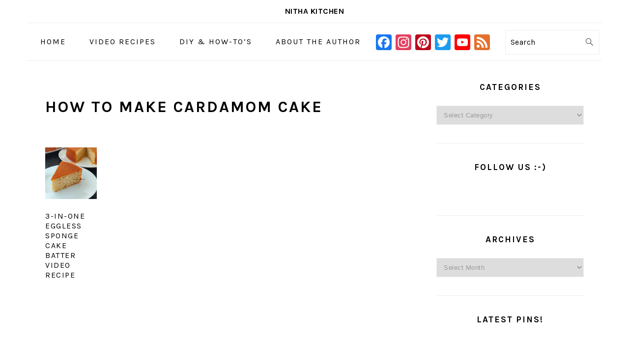

--- FILE ---
content_type: text/html; charset=UTF-8
request_url: https://www.nithaskitchen.com/tag/how-to-make-cardamom-cake
body_size: 18109
content:
<!DOCTYPE html>
<html lang="en-US">
<head >
<meta charset="UTF-8" />
<meta name="viewport" content="width=device-width, initial-scale=1" />
<meta name='robots' content='index, follow, max-image-preview:large, max-snippet:-1, max-video-preview:-1' />

			<style type="text/css">
				.slide-excerpt { width: 100%; }
				.slide-excerpt { top: 0; }
				.slide-excerpt { right: 0; }
				.flexslider { max-width: 1200px; max-height: 800px; }
				.slide-image { max-height: 800px; }
			</style>
	<!-- This site is optimized with the Yoast SEO plugin v26.7 - https://yoast.com/wordpress/plugins/seo/ -->
	<title>how to make cardamom cake</title>
	<link rel="canonical" href="https://www.nithaskitchen.com/tag/how-to-make-cardamom-cake" />
	<meta property="og:locale" content="en_US" />
	<meta property="og:type" content="article" />
	<meta property="og:url" content="https://www.nithaskitchen.com/tag/how-to-make-cardamom-cake" />
	<meta property="og:site_name" content="Nitha Kitchen" />
	<meta name="twitter:card" content="summary_large_image" />
	<meta name="twitter:site" content="@Nithakitchen" />
	<script type="application/ld+json" class="yoast-schema-graph">{"@context":"https://schema.org","@graph":[{"@type":"CollectionPage","@id":"https://www.nithaskitchen.com/tag/how-to-make-cardamom-cake","url":"https://www.nithaskitchen.com/tag/how-to-make-cardamom-cake","name":"","isPartOf":{"@id":"https://www.nithaskitchen.com/#website"},"primaryImageOfPage":{"@id":"https://www.nithaskitchen.com/tag/how-to-make-cardamom-cake#primaryimage"},"image":{"@id":"https://www.nithaskitchen.com/tag/how-to-make-cardamom-cake#primaryimage"},"thumbnailUrl":"https://www.nithaskitchen.com/wp-content/uploads/2020/03/EGGLESS3_LABEL.jpg","breadcrumb":{"@id":"https://www.nithaskitchen.com/tag/how-to-make-cardamom-cake#breadcrumb"},"inLanguage":"en-US"},{"@type":"ImageObject","inLanguage":"en-US","@id":"https://www.nithaskitchen.com/tag/how-to-make-cardamom-cake#primaryimage","url":"https://www.nithaskitchen.com/wp-content/uploads/2020/03/EGGLESS3_LABEL.jpg","contentUrl":"https://www.nithaskitchen.com/wp-content/uploads/2020/03/EGGLESS3_LABEL.jpg","width":720,"height":960,"caption":"3-in-one eggless sponge cake batter video recipe"},{"@type":"BreadcrumbList","@id":"https://www.nithaskitchen.com/tag/how-to-make-cardamom-cake#breadcrumb","itemListElement":[{"@type":"ListItem","position":1,"name":"Home","item":"https://www.nithaskitchen.com/"},{"@type":"ListItem","position":2,"name":"how to make cardamom cake"}]},{"@type":"WebSite","@id":"https://www.nithaskitchen.com/#website","url":"https://www.nithaskitchen.com/","name":"Nitha Kitchen","description":"","potentialAction":[{"@type":"SearchAction","target":{"@type":"EntryPoint","urlTemplate":"https://www.nithaskitchen.com/?s={search_term_string}"},"query-input":{"@type":"PropertyValueSpecification","valueRequired":true,"valueName":"search_term_string"}}],"inLanguage":"en-US"}]}</script>
	<!-- / Yoast SEO plugin. -->


<link rel='dns-prefetch' href='//static.addtoany.com' />
<link rel='dns-prefetch' href='//www.googletagmanager.com' />
<link rel='dns-prefetch' href='//fonts.googleapis.com' />
<link rel='dns-prefetch' href='//pagead2.googlesyndication.com' />
<link rel="alternate" type="application/rss+xml" title="Nitha Kitchen &raquo; Feed" href="https://www.nithaskitchen.com/feed" />
<link rel="alternate" type="application/rss+xml" title="Nitha Kitchen &raquo; Comments Feed" href="https://www.nithaskitchen.com/comments/feed" />
<script type="text/javascript" id="wpp-js" src="https://www.nithaskitchen.com/wp-content/plugins/wordpress-popular-posts/assets/js/wpp.min.js?ver=7.3.6" data-sampling="0" data-sampling-rate="100" data-api-url="https://www.nithaskitchen.com/wp-json/wordpress-popular-posts" data-post-id="0" data-token="aa7b6820c7" data-lang="0" data-debug="0"></script>
<link rel="alternate" type="application/rss+xml" title="Nitha Kitchen &raquo; how to make cardamom cake Tag Feed" href="https://www.nithaskitchen.com/tag/how-to-make-cardamom-cake/feed" />
<script>(()=>{"use strict";const e=[400,500,600,700,800,900],t=e=>`wprm-min-${e}`,n=e=>`wprm-max-${e}`,s=new Set,o="ResizeObserver"in window,r=o?new ResizeObserver((e=>{for(const t of e)c(t.target)})):null,i=.5/(window.devicePixelRatio||1);function c(s){const o=s.getBoundingClientRect().width||0;for(let r=0;r<e.length;r++){const c=e[r],a=o<=c+i;o>c+i?s.classList.add(t(c)):s.classList.remove(t(c)),a?s.classList.add(n(c)):s.classList.remove(n(c))}}function a(e){s.has(e)||(s.add(e),r&&r.observe(e),c(e))}!function(e=document){e.querySelectorAll(".wprm-recipe").forEach(a)}();if(new MutationObserver((e=>{for(const t of e)for(const e of t.addedNodes)e instanceof Element&&(e.matches?.(".wprm-recipe")&&a(e),e.querySelectorAll?.(".wprm-recipe").forEach(a))})).observe(document.documentElement,{childList:!0,subtree:!0}),!o){let e=0;addEventListener("resize",(()=>{e&&cancelAnimationFrame(e),e=requestAnimationFrame((()=>s.forEach(c)))}),{passive:!0})}})();</script><style id='wp-img-auto-sizes-contain-inline-css' type='text/css'>
img:is([sizes=auto i],[sizes^="auto," i]){contain-intrinsic-size:3000px 1500px}
/*# sourceURL=wp-img-auto-sizes-contain-inline-css */
</style>

<link rel='stylesheet' id='foodie-pro-theme-css' href='https://www.nithaskitchen.com/wp-content/themes/foodiepro-v440/style.css?ver=4.4.0' type='text/css' media='all' />
<style id='foodie-pro-theme-inline-css' type='text/css'>
body, .site-description, .sidebar .featured-content .entry-title{font-family:"Muli","Helvetica Neue",sans-serif;}.genesis-nav-menu{font-family:"Karla","Helvetica Neue",sans-serif;}h1, h2, h3, h4, h5, h6, .site-title, .entry-title, .widgettitle{font-family:"Karla","Helvetica Neue",sans-serif;font-weight:900;}.entry-title{font-family:"Karla","Helvetica Neue",sans-serif;font-weight:100;font-size:14px;}.button, .button-secondary, button, input[type="button"], input[type="reset"], input[type="submit"], a.more-link, .more-from-category a{font-family:"Karla","Helvetica Neue",sans-serif;font-weight:300;}
/*# sourceURL=foodie-pro-theme-inline-css */
</style>
<style id='wp-emoji-styles-inline-css' type='text/css'>

	img.wp-smiley, img.emoji {
		display: inline !important;
		border: none !important;
		box-shadow: none !important;
		height: 1em !important;
		width: 1em !important;
		margin: 0 0.07em !important;
		vertical-align: -0.1em !important;
		background: none !important;
		padding: 0 !important;
	}
/*# sourceURL=wp-emoji-styles-inline-css */
</style>
<link rel='stylesheet' id='wp-block-library-css' href='https://www.nithaskitchen.com/wp-includes/css/dist/block-library/style.min.css?ver=6.9' type='text/css' media='all' />
<style id='global-styles-inline-css' type='text/css'>
:root{--wp--preset--aspect-ratio--square: 1;--wp--preset--aspect-ratio--4-3: 4/3;--wp--preset--aspect-ratio--3-4: 3/4;--wp--preset--aspect-ratio--3-2: 3/2;--wp--preset--aspect-ratio--2-3: 2/3;--wp--preset--aspect-ratio--16-9: 16/9;--wp--preset--aspect-ratio--9-16: 9/16;--wp--preset--color--black: #000000;--wp--preset--color--cyan-bluish-gray: #abb8c3;--wp--preset--color--white: #ffffff;--wp--preset--color--pale-pink: #f78da7;--wp--preset--color--vivid-red: #cf2e2e;--wp--preset--color--luminous-vivid-orange: #ff6900;--wp--preset--color--luminous-vivid-amber: #fcb900;--wp--preset--color--light-green-cyan: #7bdcb5;--wp--preset--color--vivid-green-cyan: #00d084;--wp--preset--color--pale-cyan-blue: #8ed1fc;--wp--preset--color--vivid-cyan-blue: #0693e3;--wp--preset--color--vivid-purple: #9b51e0;--wp--preset--gradient--vivid-cyan-blue-to-vivid-purple: linear-gradient(135deg,rgb(6,147,227) 0%,rgb(155,81,224) 100%);--wp--preset--gradient--light-green-cyan-to-vivid-green-cyan: linear-gradient(135deg,rgb(122,220,180) 0%,rgb(0,208,130) 100%);--wp--preset--gradient--luminous-vivid-amber-to-luminous-vivid-orange: linear-gradient(135deg,rgb(252,185,0) 0%,rgb(255,105,0) 100%);--wp--preset--gradient--luminous-vivid-orange-to-vivid-red: linear-gradient(135deg,rgb(255,105,0) 0%,rgb(207,46,46) 100%);--wp--preset--gradient--very-light-gray-to-cyan-bluish-gray: linear-gradient(135deg,rgb(238,238,238) 0%,rgb(169,184,195) 100%);--wp--preset--gradient--cool-to-warm-spectrum: linear-gradient(135deg,rgb(74,234,220) 0%,rgb(151,120,209) 20%,rgb(207,42,186) 40%,rgb(238,44,130) 60%,rgb(251,105,98) 80%,rgb(254,248,76) 100%);--wp--preset--gradient--blush-light-purple: linear-gradient(135deg,rgb(255,206,236) 0%,rgb(152,150,240) 100%);--wp--preset--gradient--blush-bordeaux: linear-gradient(135deg,rgb(254,205,165) 0%,rgb(254,45,45) 50%,rgb(107,0,62) 100%);--wp--preset--gradient--luminous-dusk: linear-gradient(135deg,rgb(255,203,112) 0%,rgb(199,81,192) 50%,rgb(65,88,208) 100%);--wp--preset--gradient--pale-ocean: linear-gradient(135deg,rgb(255,245,203) 0%,rgb(182,227,212) 50%,rgb(51,167,181) 100%);--wp--preset--gradient--electric-grass: linear-gradient(135deg,rgb(202,248,128) 0%,rgb(113,206,126) 100%);--wp--preset--gradient--midnight: linear-gradient(135deg,rgb(2,3,129) 0%,rgb(40,116,252) 100%);--wp--preset--font-size--small: 13px;--wp--preset--font-size--medium: 20px;--wp--preset--font-size--large: 36px;--wp--preset--font-size--x-large: 42px;--wp--preset--spacing--20: 0.44rem;--wp--preset--spacing--30: 0.67rem;--wp--preset--spacing--40: 1rem;--wp--preset--spacing--50: 1.5rem;--wp--preset--spacing--60: 2.25rem;--wp--preset--spacing--70: 3.38rem;--wp--preset--spacing--80: 5.06rem;--wp--preset--shadow--natural: 6px 6px 9px rgba(0, 0, 0, 0.2);--wp--preset--shadow--deep: 12px 12px 50px rgba(0, 0, 0, 0.4);--wp--preset--shadow--sharp: 6px 6px 0px rgba(0, 0, 0, 0.2);--wp--preset--shadow--outlined: 6px 6px 0px -3px rgb(255, 255, 255), 6px 6px rgb(0, 0, 0);--wp--preset--shadow--crisp: 6px 6px 0px rgb(0, 0, 0);}:where(.is-layout-flex){gap: 0.5em;}:where(.is-layout-grid){gap: 0.5em;}body .is-layout-flex{display: flex;}.is-layout-flex{flex-wrap: wrap;align-items: center;}.is-layout-flex > :is(*, div){margin: 0;}body .is-layout-grid{display: grid;}.is-layout-grid > :is(*, div){margin: 0;}:where(.wp-block-columns.is-layout-flex){gap: 2em;}:where(.wp-block-columns.is-layout-grid){gap: 2em;}:where(.wp-block-post-template.is-layout-flex){gap: 1.25em;}:where(.wp-block-post-template.is-layout-grid){gap: 1.25em;}.has-black-color{color: var(--wp--preset--color--black) !important;}.has-cyan-bluish-gray-color{color: var(--wp--preset--color--cyan-bluish-gray) !important;}.has-white-color{color: var(--wp--preset--color--white) !important;}.has-pale-pink-color{color: var(--wp--preset--color--pale-pink) !important;}.has-vivid-red-color{color: var(--wp--preset--color--vivid-red) !important;}.has-luminous-vivid-orange-color{color: var(--wp--preset--color--luminous-vivid-orange) !important;}.has-luminous-vivid-amber-color{color: var(--wp--preset--color--luminous-vivid-amber) !important;}.has-light-green-cyan-color{color: var(--wp--preset--color--light-green-cyan) !important;}.has-vivid-green-cyan-color{color: var(--wp--preset--color--vivid-green-cyan) !important;}.has-pale-cyan-blue-color{color: var(--wp--preset--color--pale-cyan-blue) !important;}.has-vivid-cyan-blue-color{color: var(--wp--preset--color--vivid-cyan-blue) !important;}.has-vivid-purple-color{color: var(--wp--preset--color--vivid-purple) !important;}.has-black-background-color{background-color: var(--wp--preset--color--black) !important;}.has-cyan-bluish-gray-background-color{background-color: var(--wp--preset--color--cyan-bluish-gray) !important;}.has-white-background-color{background-color: var(--wp--preset--color--white) !important;}.has-pale-pink-background-color{background-color: var(--wp--preset--color--pale-pink) !important;}.has-vivid-red-background-color{background-color: var(--wp--preset--color--vivid-red) !important;}.has-luminous-vivid-orange-background-color{background-color: var(--wp--preset--color--luminous-vivid-orange) !important;}.has-luminous-vivid-amber-background-color{background-color: var(--wp--preset--color--luminous-vivid-amber) !important;}.has-light-green-cyan-background-color{background-color: var(--wp--preset--color--light-green-cyan) !important;}.has-vivid-green-cyan-background-color{background-color: var(--wp--preset--color--vivid-green-cyan) !important;}.has-pale-cyan-blue-background-color{background-color: var(--wp--preset--color--pale-cyan-blue) !important;}.has-vivid-cyan-blue-background-color{background-color: var(--wp--preset--color--vivid-cyan-blue) !important;}.has-vivid-purple-background-color{background-color: var(--wp--preset--color--vivid-purple) !important;}.has-black-border-color{border-color: var(--wp--preset--color--black) !important;}.has-cyan-bluish-gray-border-color{border-color: var(--wp--preset--color--cyan-bluish-gray) !important;}.has-white-border-color{border-color: var(--wp--preset--color--white) !important;}.has-pale-pink-border-color{border-color: var(--wp--preset--color--pale-pink) !important;}.has-vivid-red-border-color{border-color: var(--wp--preset--color--vivid-red) !important;}.has-luminous-vivid-orange-border-color{border-color: var(--wp--preset--color--luminous-vivid-orange) !important;}.has-luminous-vivid-amber-border-color{border-color: var(--wp--preset--color--luminous-vivid-amber) !important;}.has-light-green-cyan-border-color{border-color: var(--wp--preset--color--light-green-cyan) !important;}.has-vivid-green-cyan-border-color{border-color: var(--wp--preset--color--vivid-green-cyan) !important;}.has-pale-cyan-blue-border-color{border-color: var(--wp--preset--color--pale-cyan-blue) !important;}.has-vivid-cyan-blue-border-color{border-color: var(--wp--preset--color--vivid-cyan-blue) !important;}.has-vivid-purple-border-color{border-color: var(--wp--preset--color--vivid-purple) !important;}.has-vivid-cyan-blue-to-vivid-purple-gradient-background{background: var(--wp--preset--gradient--vivid-cyan-blue-to-vivid-purple) !important;}.has-light-green-cyan-to-vivid-green-cyan-gradient-background{background: var(--wp--preset--gradient--light-green-cyan-to-vivid-green-cyan) !important;}.has-luminous-vivid-amber-to-luminous-vivid-orange-gradient-background{background: var(--wp--preset--gradient--luminous-vivid-amber-to-luminous-vivid-orange) !important;}.has-luminous-vivid-orange-to-vivid-red-gradient-background{background: var(--wp--preset--gradient--luminous-vivid-orange-to-vivid-red) !important;}.has-very-light-gray-to-cyan-bluish-gray-gradient-background{background: var(--wp--preset--gradient--very-light-gray-to-cyan-bluish-gray) !important;}.has-cool-to-warm-spectrum-gradient-background{background: var(--wp--preset--gradient--cool-to-warm-spectrum) !important;}.has-blush-light-purple-gradient-background{background: var(--wp--preset--gradient--blush-light-purple) !important;}.has-blush-bordeaux-gradient-background{background: var(--wp--preset--gradient--blush-bordeaux) !important;}.has-luminous-dusk-gradient-background{background: var(--wp--preset--gradient--luminous-dusk) !important;}.has-pale-ocean-gradient-background{background: var(--wp--preset--gradient--pale-ocean) !important;}.has-electric-grass-gradient-background{background: var(--wp--preset--gradient--electric-grass) !important;}.has-midnight-gradient-background{background: var(--wp--preset--gradient--midnight) !important;}.has-small-font-size{font-size: var(--wp--preset--font-size--small) !important;}.has-medium-font-size{font-size: var(--wp--preset--font-size--medium) !important;}.has-large-font-size{font-size: var(--wp--preset--font-size--large) !important;}.has-x-large-font-size{font-size: var(--wp--preset--font-size--x-large) !important;}
/*# sourceURL=global-styles-inline-css */
</style>

<style id='classic-theme-styles-inline-css' type='text/css'>
/*! This file is auto-generated */
.wp-block-button__link{color:#fff;background-color:#32373c;border-radius:9999px;box-shadow:none;text-decoration:none;padding:calc(.667em + 2px) calc(1.333em + 2px);font-size:1.125em}.wp-block-file__button{background:#32373c;color:#fff;text-decoration:none}
/*# sourceURL=/wp-includes/css/classic-themes.min.css */
</style>
<link rel='stylesheet' id='wprm-public-css' href='https://www.nithaskitchen.com/wp-content/plugins/wp-recipe-maker/dist/public-legacy.css?ver=10.2.4' type='text/css' media='all' />
<link rel='stylesheet' id='wprm-template-css' href='https://www.nithaskitchen.com/wp-content/plugins/wp-recipe-maker/templates/recipe/legacy/tastefully-simple/tastefully-simple.min.css?ver=10.2.4' type='text/css' media='all' />
<link rel='stylesheet' id='ez-toc-foodie-pro-css' href='https://www.nithaskitchen.com/wp-content/plugins/easy-table-of-contents/assets/css/foodie-pro.min.css?ver=2.0.80' type='text/css' media='all' />
<link rel='stylesheet' id='wordpress-popular-posts-css-css' href='https://www.nithaskitchen.com/wp-content/plugins/wordpress-popular-posts/assets/css/wpp.css?ver=7.3.6' type='text/css' media='all' />
<link rel='stylesheet' id='google-fonts-css' href='//fonts.googleapis.com/css?family=Muli%3Aregular%2Citalic%2C300%2C300italic%7CKarla%3Aregular%2Citalic%2C700%2C700italic%26subset%3Dlatin%2C&#038;ver=4.4.0' type='text/css' media='all' />
<link rel='stylesheet' id='addtoany-css' href='https://www.nithaskitchen.com/wp-content/plugins/add-to-any/addtoany.min.css?ver=1.16' type='text/css' media='all' />
<style id='addtoany-inline-css' type='text/css'>
@media screen and (max-width:450px){
.a2a_floating_style.a2a_vertical_style{display:none;}
}
/*# sourceURL=addtoany-inline-css */
</style>
<link rel='stylesheet' id='slider_styles-css' href='https://www.nithaskitchen.com/wp-content/plugins/genesis-responsive-slider/assets/style.css?ver=1.0.1' type='text/css' media='all' />
<script type="text/javascript" id="addtoany-core-js-before">
/* <![CDATA[ */
window.a2a_config=window.a2a_config||{};a2a_config.callbacks=[];a2a_config.overlays=[];a2a_config.templates={};
a2a_config.callbacks.push({ready: function(){var d=document;function a(){var c,e=d.createElement("div");e.innerHTML="<div class=\"a2a_kit a2a_kit_size_26 a2a_floating_style a2a_vertical_style\" data-a2a-scroll-show=\"100,100\" style=\"margin-left:-64px;top:200px;background-color:transparent;\"><a class=\"a2a_button_facebook\"><\/a><a class=\"a2a_button_pinterest\"><\/a><a class=\"a2a_button_twitter\"><\/a><a class=\"a2a_button_facebook_messenger\"><\/a><a class=\"a2a_button_whatsapp\"><\/a><\/div>";c=d.querySelector("main, [role=\"main\"], article, .status-publish");if(c)c.appendChild(e.firstChild);a2a.init("page");}if("loading"!==d.readyState)a();else d.addEventListener("DOMContentLoaded",a,false);}});

//# sourceURL=addtoany-core-js-before
/* ]]> */
</script>
<script type="text/javascript" defer src="https://static.addtoany.com/menu/page.js" id="addtoany-core-js"></script>
<script type="text/javascript" src="https://www.nithaskitchen.com/wp-includes/js/jquery/jquery.min.js?ver=3.7.1" id="jquery-core-js"></script>
<script type="text/javascript" src="https://www.nithaskitchen.com/wp-includes/js/jquery/jquery-migrate.min.js?ver=3.4.1" id="jquery-migrate-js"></script>
<script type="text/javascript" defer src="https://www.nithaskitchen.com/wp-content/plugins/add-to-any/addtoany.min.js?ver=1.1" id="addtoany-jquery-js"></script>
<script type="text/javascript" src="https://www.nithaskitchen.com/wp-content/plugins/related-posts-thumbnails/assets/js/front.min.js?ver=4.3.1" id="rpt_front_style-js"></script>
<script type="text/javascript" src="https://www.nithaskitchen.com/wp-content/plugins/related-posts-thumbnails/assets/js/lazy-load.js?ver=4.3.1" id="rpt-lazy-load-js"></script>

<!-- Google tag (gtag.js) snippet added by Site Kit -->
<!-- Google Analytics snippet added by Site Kit -->
<script type="text/javascript" src="https://www.googletagmanager.com/gtag/js?id=G-H82759RN9X" id="google_gtagjs-js" async></script>
<script type="text/javascript" id="google_gtagjs-js-after">
/* <![CDATA[ */
window.dataLayer = window.dataLayer || [];function gtag(){dataLayer.push(arguments);}
gtag("set","linker",{"domains":["www.nithaskitchen.com"]});
gtag("js", new Date());
gtag("set", "developer_id.dZTNiMT", true);
gtag("config", "G-H82759RN9X");
//# sourceURL=google_gtagjs-js-after
/* ]]> */
</script>
<link rel="https://api.w.org/" href="https://www.nithaskitchen.com/wp-json/" /><link rel="alternate" title="JSON" type="application/json" href="https://www.nithaskitchen.com/wp-json/wp/v2/tags/6928" /><link rel="EditURI" type="application/rsd+xml" title="RSD" href="https://www.nithaskitchen.com/xmlrpc.php?rsd" />
<meta name="generator" content="WordPress 6.9" />
<meta name="generator" content="Site Kit by Google 1.168.0" /><script data-ad-client="ca-pub-1521245515308030" async src="https://pagead2.googlesyndication.com/pagead/js/adsbygoogle.js"></script>

<!-- Global site tag (gtag.js) - Google Analytics -->
<script async src="https://www.googletagmanager.com/gtag/js?id=UA-117494757-1"></script>
<script>
  window.dataLayer = window.dataLayer || [];
  function gtag(){dataLayer.push(arguments);}
  gtag('js', new Date());

  gtag('config', 'UA-117494757-1');
</script>        <style>
            #related_posts_thumbnails li {
                border-right: 1px solid #dddddd;
                background-color: #ffffff            }

            #related_posts_thumbnails li:hover {
                background-color: #eeeeee;
            }

            .relpost_content {
                font-size: 12px;
                color: #333333;
            }

            .relpost-block-single {
                background-color: #ffffff;
                border-right: 1px solid #dddddd;
                border-left: 1px solid #dddddd;
                margin-right: -1px;
            }

            .relpost-block-single:hover {
                background-color: #eeeeee;
            }
        </style>

        <style type="text/css"> html body .wprm-recipe-container { color: #333333; } html body .wprm-recipe-container a.wprm-recipe-print { color: #333333; } html body .wprm-recipe-container a.wprm-recipe-print:hover { color: #333333; } html body .wprm-recipe-container .wprm-recipe { background-color: #ffffff; } html body .wprm-recipe-container .wprm-recipe { border-color: #aaaaaa; } html body .wprm-recipe-container .wprm-recipe-tastefully-simple .wprm-recipe-time-container { border-color: #aaaaaa; } html body .wprm-recipe-container .wprm-recipe .wprm-color-border { border-color: #aaaaaa; } html body .wprm-recipe-container a { color: #3498db; } html body .wprm-recipe-container .wprm-recipe-tastefully-simple .wprm-recipe-name { color: #000000; } html body .wprm-recipe-container .wprm-recipe-tastefully-simple .wprm-recipe-header { color: #000000; } html body .wprm-recipe-container h1 { color: #000000; } html body .wprm-recipe-container h2 { color: #000000; } html body .wprm-recipe-container h3 { color: #000000; } html body .wprm-recipe-container h4 { color: #000000; } html body .wprm-recipe-container h5 { color: #000000; } html body .wprm-recipe-container h6 { color: #000000; } html body .wprm-recipe-container svg path { fill: #343434; } html body .wprm-recipe-container svg rect { fill: #343434; } html body .wprm-recipe-container svg polygon { stroke: #343434; } html body .wprm-recipe-container .wprm-rating-star-full svg polygon { fill: #343434; } html body .wprm-recipe-container .wprm-recipe .wprm-color-accent { background-color: #2c3e50; } html body .wprm-recipe-container .wprm-recipe .wprm-color-accent { color: #ffffff; } html body .wprm-recipe-container .wprm-recipe .wprm-color-accent a.wprm-recipe-print { color: #ffffff; } html body .wprm-recipe-container .wprm-recipe .wprm-color-accent a.wprm-recipe-print:hover { color: #ffffff; } html body .wprm-recipe-container .wprm-recipe-colorful .wprm-recipe-header { background-color: #2c3e50; } html body .wprm-recipe-container .wprm-recipe-colorful .wprm-recipe-header { color: #ffffff; } html body .wprm-recipe-container .wprm-recipe-colorful .wprm-recipe-meta > div { background-color: #3498db; } html body .wprm-recipe-container .wprm-recipe-colorful .wprm-recipe-meta > div { color: #ffffff; } html body .wprm-recipe-container .wprm-recipe-colorful .wprm-recipe-meta > div a.wprm-recipe-print { color: #ffffff; } html body .wprm-recipe-container .wprm-recipe-colorful .wprm-recipe-meta > div a.wprm-recipe-print:hover { color: #ffffff; } .wprm-rating-star svg polygon { stroke: #343434; } .wprm-rating-star.wprm-rating-star-full svg polygon { fill: #343434; } html body .wprm-recipe-container .wprm-recipe-instruction-image { text-align: left; } html body .wprm-recipe-container li.wprm-recipe-ingredient { list-style-type: disc; } html body .wprm-recipe-container li.wprm-recipe-instruction { list-style-type: decimal; } .tippy-box[data-theme~="wprm"] { background-color: #333333; color: #FFFFFF; } .tippy-box[data-theme~="wprm"][data-placement^="top"] > .tippy-arrow::before { border-top-color: #333333; } .tippy-box[data-theme~="wprm"][data-placement^="bottom"] > .tippy-arrow::before { border-bottom-color: #333333; } .tippy-box[data-theme~="wprm"][data-placement^="left"] > .tippy-arrow::before { border-left-color: #333333; } .tippy-box[data-theme~="wprm"][data-placement^="right"] > .tippy-arrow::before { border-right-color: #333333; } .tippy-box[data-theme~="wprm"] a { color: #FFFFFF; } .wprm-comment-rating svg { width: 18px !important; height: 18px !important; } img.wprm-comment-rating { width: 90px !important; height: 18px !important; } body { --comment-rating-star-color: #343434; } body { --wprm-popup-font-size: 16px; } body { --wprm-popup-background: #ffffff; } body { --wprm-popup-title: #000000; } body { --wprm-popup-content: #444444; } body { --wprm-popup-button-background: #444444; } body { --wprm-popup-button-text: #ffffff; } body { --wprm-popup-accent: #747B2D; }</style><style type="text/css">.wprm-glossary-term {color: #5A822B;text-decoration: underline;cursor: help;}</style>            <style id="wpp-loading-animation-styles">@-webkit-keyframes bgslide{from{background-position-x:0}to{background-position-x:-200%}}@keyframes bgslide{from{background-position-x:0}to{background-position-x:-200%}}.wpp-widget-block-placeholder,.wpp-shortcode-placeholder{margin:0 auto;width:60px;height:3px;background:#dd3737;background:linear-gradient(90deg,#dd3737 0%,#571313 10%,#dd3737 100%);background-size:200% auto;border-radius:3px;-webkit-animation:bgslide 1s infinite linear;animation:bgslide 1s infinite linear}</style>
            <link rel="icon" href="https://www.nithaskitchen.com/wp-content/themes/foodiepro-v440/images/favicon.ico" />
<link rel="pingback" href="https://www.nithaskitchen.com/xmlrpc.php" />

<!-- Google AdSense meta tags added by Site Kit -->
<meta name="google-adsense-platform-account" content="ca-host-pub-2644536267352236">
<meta name="google-adsense-platform-domain" content="sitekit.withgoogle.com">
<!-- End Google AdSense meta tags added by Site Kit -->

<!-- Google AdSense snippet added by Site Kit -->
<script type="text/javascript" async="async" src="https://pagead2.googlesyndication.com/pagead/js/adsbygoogle.js?client=ca-pub-1521245515308030&amp;host=ca-host-pub-2644536267352236" crossorigin="anonymous"></script>

<!-- End Google AdSense snippet added by Site Kit -->
		<style type="text/css" id="wp-custom-css">
			/*#foodie-search {
   display: none;
}*/

.entry-tags,
.entry-categories{
 display:none;  
}


/*.before-entry {
margin-bottom: 25px;
}

/*.cellContainer {
width: 25%;
float: left;
}*/		</style>
		</head>
<body class="archive tag tag-how-to-make-cardamom-cake tag-6928 wp-theme-genesis wp-child-theme-foodiepro-v440 custom-header header-full-width content-sidebar genesis-breadcrumbs-hidden genesis-footer-widgets-hidden foodie-pro"><div id="fb-root"></div>
<script async defer crossorigin="anonymous" src="https://connect.facebook.net/en_US/sdk.js#xfbml=1&version=v9.0&appId=167446430624295&autoLogAppEvents=1" nonce="05QA2h7m"></script>
<script async defer src="//assets.pinterest.com/js/pinit.js"></script>

<script async src="https://cse.google.com/cse.js?cx=ecf223b377837be99"></script>
<div class="gcse-search"></div><div class="site-container"><ul class="genesis-skip-link"><li><a href="#genesis-nav-primary" class="screen-reader-shortcut"> Skip to primary navigation</a></li><li><a href="#genesis-content" class="screen-reader-shortcut"> Skip to main content</a></li><li><a href="#genesis-sidebar-primary" class="screen-reader-shortcut"> Skip to primary sidebar</a></li></ul><header class="site-header"><div class="wrap"><div class="title-area"><div class="site-title"><a href="https://www.nithaskitchen.com/">Nitha Kitchen</a></div></div></div></header><nav class="nav-primary" aria-label="Main" id="genesis-nav-primary"><div class="wrap"><ul id="menu-diy-how-tos" class="menu genesis-nav-menu menu-primary"><li id="menu-item-5041" class="menu-item menu-item-type-custom menu-item-object-custom menu-item-home menu-item-5041"><a href="https://www.nithaskitchen.com"><span >Home</span></a></li>
<li id="menu-item-6283" class="menu-item menu-item-type-taxonomy menu-item-object-category menu-item-6283"><a href="https://www.nithaskitchen.com/category/video-recipes"><span >Video Recipes</span></a></li>
<li id="menu-item-8722" class="menu-item menu-item-type-post_type menu-item-object-page menu-item-has-children menu-item-8722"><a href="https://www.nithaskitchen.com/?page_id=8721"><span >DIY &#038; How-To’s</span></a>
<ul class="sub-menu">
	<li id="menu-item-8724" class="menu-item menu-item-type-taxonomy menu-item-object-category menu-item-8724"><a href="https://www.nithaskitchen.com/category/homemade"><span >Homemade</span></a></li>
	<li id="menu-item-8727" class="menu-item menu-item-type-taxonomy menu-item-object-category menu-item-8727"><a href="https://www.nithaskitchen.com/category/gardening"><span >Gardening</span></a></li>
	<li id="menu-item-8760" class="menu-item menu-item-type-taxonomy menu-item-object-category menu-item-8760"><a href="https://www.nithaskitchen.com/category/kitchen-basics"><span >Kitchen Basics</span></a></li>
</ul>
</li>
<li id="menu-item-5045" class="menu-item menu-item-type-post_type menu-item-object-page menu-item-5045"><a href="https://www.nithaskitchen.com/?page_id=664"><span >About the Author</span></a></li>
<li id="foodie-social" class="foodie-social menu-item"><aside class="widget-area"><h2 class="genesis-sidebar-title screen-reader-text">Navigation Menu: Social Icons</h2><section id="a2a_follow_widget-2" class="widget widget_a2a_follow_widget"><div class="widget-wrap"><div class="a2a_kit a2a_kit_size_32 a2a_follow addtoany_list" data-a2a-url="http://feeds.feedburner.com/nithaskitchen/efsD" data-a2a-title="Nitha Kitchen"><a class="a2a_button_facebook" href="https://www.facebook.com/nithakitchen" title="Facebook" rel="noopener" target="_blank"></a><a class="a2a_button_instagram" href="https://www.instagram.com/nithakitchen/" title="Instagram" rel="noopener" target="_blank"></a><a class="a2a_button_pinterest" href="https://www.pinterest.com/nithakitchen/" title="Pinterest" rel="noopener" target="_blank"></a><a class="a2a_button_twitter" href="https://twitter.com/NithaKitchen" title="Twitter" rel="noopener" target="_blank"></a><a class="a2a_button_youtube_channel" href="https://www.youtube.com/c/NithaKitchen" title="YouTube Channel" rel="noopener" target="_blank"></a><a class="a2a_button_feed" href="http://feeds.feedburner.com/nithaskitchen/efsD" title="RSS Feed" rel="noopener" target="_blank"></a></div></div></section>
</aside></li><li id="foodie-search" class="foodie-search menu-item"><form class="search-form" method="get" action="https://www.nithaskitchen.com/" role="search"><label class="search-form-label screen-reader-text" for="searchform-1">Search</label><input class="search-form-input" type="search" name="s" id="searchform-1" placeholder="Search"><input class="search-form-submit" type="submit" value="Search"><meta content="https://www.nithaskitchen.com/?s={s}"></form></li></ul></div></nav><div class="site-inner"><div class="content-sidebar-wrap"><main class="content" id="genesis-content"><div class="archive-description taxonomy-archive-description taxonomy-description"><h1 class="archive-title">how to make cardamom cake</h1></div><article class="simple-grid one-sixth odd first post-11801 post type-post status-publish format-standard has-post-thumbnail category-eggless-baking category-thanksgiving-holiday-bakes category-theme-cakes-by-nk category-video-recipes tag-3-in-one-eggless-sponge-cake-batter-video-recipe tag-detailed-video-tutorial-for-making-cake-using-baloon-whisk tag-egg-free-sponge-cake-using-hand-whisk tag-eggless-baking-by-nitha-kitchen tag-elakkai-cake-in-irumbu-chatti tag-how-to-make-cardamom-cake tag-no-greek-yogurt-no-sour-cream-no-vanilla-extract-cake-making-techniques tag-no-oven-no-condensed-milk-no-milk-powder-eggless-sponge-cake-recipe tag-orange-cake-and-coconut-cake-with-same-cake-batter tag-panju-ponra-coconut-thengai-cake-seivathu-eppadi tag-simple-ingredients-and-easy-recipe-for-sponge-cake tag-sulabamana-muttai-illa-orange-cake-seivathu-eppadi tag-6933 tag-6931 tag-6932 entry" aria-label="3-In-One Eggless Sponge Cake Batter Video Recipe"><header class="entry-header"><a class="entry-image-link" href="https://www.nithaskitchen.com/2020/03/eggless-sponge-cake-batter.html" aria-hidden="true" tabindex="-1"><img width="150" height="150" src="https://www.nithaskitchen.com/wp-content/uploads/2020/03/EGGLESS3_LABEL-150x150.jpg" class=" post-image entry-image" alt="3-in-one eggless sponge cake batter video recipe" decoding="async" srcset="https://www.nithaskitchen.com/wp-content/uploads/2020/03/EGGLESS3_LABEL-150x150.jpg 150w, https://www.nithaskitchen.com/wp-content/uploads/2020/03/EGGLESS3_LABEL-500x500.jpg 500w, https://www.nithaskitchen.com/wp-content/uploads/2020/03/EGGLESS3_LABEL-300x300.jpg 300w, https://www.nithaskitchen.com/wp-content/uploads/2020/03/EGGLESS3_LABEL-360x361.jpg 360w" sizes="(max-width: 150px) 100vw, 150px" /></a><h2 class="entry-title"><a class="entry-title-link" rel="bookmark" href="https://www.nithaskitchen.com/2020/03/eggless-sponge-cake-batter.html">3-In-One Eggless Sponge Cake Batter Video Recipe</a></h2>
</header><div class="entry-content"></div><footer class="entry-footer"></footer></article></main><aside class="sidebar sidebar-primary widget-area" role="complementary" aria-label="Primary Sidebar" id="genesis-sidebar-primary"><h2 class="genesis-sidebar-title screen-reader-text">Primary Sidebar</h2><section id="categories-2" class="widget widget_categories"><div class="widget-wrap"><h3 class="widgettitle widget-title">Categories</h3>
<form action="https://www.nithaskitchen.com" method="get"><label class="screen-reader-text" for="cat">Categories</label><select  name='cat' id='cat' class='postform'>
	<option value='-1'>Select Category</option>
	<option class="level-0" value="11275">Air Fryer Recipes</option>
	<option class="level-0" value="677">Appetizer and Snacks</option>
	<option class="level-0" value="5679">Awareness</option>
	<option class="level-0" value="9842">Baking With Millets</option>
	<option class="level-0" value="9751">Blueberry Recipes</option>
	<option class="level-0" value="125">Cakes and Bakes</option>
	<option class="level-1" value="126">&nbsp;&nbsp;&nbsp;Bakery Cakes</option>
	<option class="level-1" value="999">&nbsp;&nbsp;&nbsp;Breads, Buns and Donuts</option>
	<option class="level-1" value="1430">&nbsp;&nbsp;&nbsp;Brownies</option>
	<option class="level-1" value="2035">&nbsp;&nbsp;&nbsp;Cake Pops</option>
	<option class="level-1" value="178">&nbsp;&nbsp;&nbsp;Christmas recipe</option>
	<option class="level-1" value="236">&nbsp;&nbsp;&nbsp;Cupcake Muffin</option>
	<option class="level-1" value="603">&nbsp;&nbsp;&nbsp;Easter Recipe</option>
	<option class="level-1" value="127">&nbsp;&nbsp;&nbsp;Pastry Recipe</option>
	<option class="level-1" value="237">&nbsp;&nbsp;&nbsp;Pie Recipes</option>
	<option class="level-1" value="1653">&nbsp;&nbsp;&nbsp;Pizza Varieties</option>
	<option class="level-1" value="277">&nbsp;&nbsp;&nbsp;Savory Bakes</option>
	<option class="level-1" value="327">&nbsp;&nbsp;&nbsp;Tea Cakes</option>
	<option class="level-1" value="238">&nbsp;&nbsp;&nbsp;Thanksgiving Holiday Bakes</option>
	<option class="level-1" value="483">&nbsp;&nbsp;&nbsp;Theme Cakes by NK</option>
	<option class="level-1" value="252">&nbsp;&nbsp;&nbsp;Tiramisu</option>
	<option class="level-1" value="652">&nbsp;&nbsp;&nbsp;Valentine Recipes</option>
	<option class="level-0" value="251">Cheesecake Recipes</option>
	<option class="level-0" value="1173">Chocolate Recipes</option>
	<option class="level-0" value="557">Chutney Varieties</option>
	<option class="level-0" value="196">Cookie Recipes</option>
	<option class="level-0" value="4596">Detox Recipes</option>
	<option class="level-0" value="106">Diabetics Corner</option>
	<option class="level-0" value="320">Easy Tiffin or Quick Dinner Recipes</option>
	<option class="level-1" value="1981">&nbsp;&nbsp;&nbsp;Aappam and Puttu Recipes</option>
	<option class="level-1" value="3314">&nbsp;&nbsp;&nbsp;Bread and Buns</option>
	<option class="level-1" value="410">&nbsp;&nbsp;&nbsp;Idiyappam Recipes</option>
	<option class="level-1" value="1156">&nbsp;&nbsp;&nbsp;Idli Dosa Varieties</option>
	<option class="level-1" value="726">&nbsp;&nbsp;&nbsp;Instant Idli Dosa Recipes</option>
	<option class="level-1" value="3170">&nbsp;&nbsp;&nbsp;Kachori Varieties</option>
	<option class="level-1" value="2869">&nbsp;&nbsp;&nbsp;Pasta Spaghetti Varieties</option>
	<option class="level-1" value="2018">&nbsp;&nbsp;&nbsp;Roti Naan Paratha Varieties</option>
	<option class="level-0" value="197">Eggless Baking</option>
	<option class="level-0" value="246">Fruit Custard Recipes</option>
	<option class="level-0" value="95">Gardening</option>
	<option class="level-0" value="107">Healthy Recipes</option>
	<option class="level-1" value="409">&nbsp;&nbsp;&nbsp;Gluten Free Recipes</option>
	<option class="level-1" value="112">&nbsp;&nbsp;&nbsp;Moringa Leaves Recipes</option>
	<option class="level-1" value="11368">&nbsp;&nbsp;&nbsp;Overnight Oats Recipes</option>
	<option class="level-1" value="887">&nbsp;&nbsp;&nbsp;Salad Varieties</option>
	<option class="level-1" value="5680">&nbsp;&nbsp;&nbsp;Savory Bakes</option>
	<option class="level-1" value="1194">&nbsp;&nbsp;&nbsp;Sprouts</option>
	<option class="level-1" value="136">&nbsp;&nbsp;&nbsp;Vegan</option>
	<option class="level-0" value="134">Healthy School Snacks</option>
	<option class="level-0" value="188">Homemade</option>
	<option class="level-0" value="5830">Horse Gram Recipes</option>
	<option class="level-0" value="5886">Hot Drinks</option>
	<option class="level-0" value="242">Ice Creams and Popsicles</option>
	<option class="level-0" value="244">Icing and Frosting</option>
	<option class="level-0" value="11769">Indian Breakfast Menu Ideas</option>
	<option class="level-0" value="167">Indian Recipes</option>
	<option class="level-1" value="3280">&nbsp;&nbsp;&nbsp;Appe Recipes</option>
	<option class="level-1" value="124">&nbsp;&nbsp;&nbsp;Bhurji</option>
	<option class="level-1" value="2417">&nbsp;&nbsp;&nbsp;Biryani Varieties</option>
	<option class="level-1" value="785">&nbsp;&nbsp;&nbsp;Burfi Katli Mithai Peda Sweets</option>
	<option class="level-1" value="1099">&nbsp;&nbsp;&nbsp;Chapati Roti and Paratha Recipes</option>
	<option class="level-1" value="946">&nbsp;&nbsp;&nbsp;Chutney Powder Podi Gun Powder</option>
	<option class="level-1" value="366">&nbsp;&nbsp;&nbsp;Diwali Recipes</option>
	<option class="level-1" value="1227">&nbsp;&nbsp;&nbsp;Egg Recipes</option>
	<option class="level-1" value="319">&nbsp;&nbsp;&nbsp;Fasting Recipes / No Onion No Garlic</option>
	<option class="level-1" value="509">&nbsp;&nbsp;&nbsp;Festival Recipes</option>
	<option class="level-1" value="5552">&nbsp;&nbsp;&nbsp;Halwa Varieties</option>
	<option class="level-1" value="248">&nbsp;&nbsp;&nbsp;Indian Sweets</option>
	<option class="level-1" value="249">&nbsp;&nbsp;&nbsp;Kheer Payasam Varieties</option>
	<option class="level-1" value="1186">&nbsp;&nbsp;&nbsp;Khicdi Pongal Recipes</option>
	<option class="level-1" value="250">&nbsp;&nbsp;&nbsp;Kulfi</option>
	<option class="level-1" value="1527">&nbsp;&nbsp;&nbsp;Ladoo Laddu Recipes</option>
	<option class="level-1" value="2947">&nbsp;&nbsp;&nbsp;Lassi Curd Buttermilk Varieties</option>
	<option class="level-1" value="2659">&nbsp;&nbsp;&nbsp;Lunch Menu Series</option>
	<option class="level-1" value="473">&nbsp;&nbsp;&nbsp;Milk Sweets</option>
	<option class="level-1" value="2302">&nbsp;&nbsp;&nbsp;Millet Rice Varieties</option>
	<option class="level-1" value="684">&nbsp;&nbsp;&nbsp;Multi Grain Idli Dosa Batter Recipes</option>
	<option class="level-1" value="793">&nbsp;&nbsp;&nbsp;Murukku and Chakli Recipes</option>
	<option class="level-1" value="625">&nbsp;&nbsp;&nbsp;North Indian Side Dishes</option>
	<option class="level-1" value="1044">&nbsp;&nbsp;&nbsp;Pav Recipes</option>
	<option class="level-1" value="1029">&nbsp;&nbsp;&nbsp;Poha Recipes</option>
	<option class="level-1" value="10899">&nbsp;&nbsp;&nbsp;Sabzi</option>
	<option class="level-1" value="5062">&nbsp;&nbsp;&nbsp;Samosa Varieties</option>
	<option class="level-1" value="3011">&nbsp;&nbsp;&nbsp;Starters Party Appetizers</option>
	<option class="level-1" value="816">&nbsp;&nbsp;&nbsp;Sundal Families</option>
	<option class="level-1" value="297">&nbsp;&nbsp;&nbsp;Tea Time Snacks</option>
	<option class="level-1" value="802">&nbsp;&nbsp;&nbsp;Traditional Sweets and Snacks</option>
	<option class="level-1" value="1106">&nbsp;&nbsp;&nbsp;Veg Biryani Recipes</option>
	<option class="level-1" value="1150">&nbsp;&nbsp;&nbsp;Veg Stir Fry Poriyal Varieties</option>
	<option class="level-0" value="9762">Instant Pot Recipes</option>
	<option class="level-0" value="2278">Juice and Smoothies</option>
	<option class="level-0" value="108">Kids and Infant Corner</option>
	<option class="level-0" value="5649">Kitchen Basics</option>
	<option class="level-0" value="407">Kongunadu Recipes</option>
	<option class="level-0" value="10967">Kozhukattai Recipes</option>
	<option class="level-0" value="11793">Lunch Box Recipe Ideas</option>
	<option class="level-0" value="155">Lunch Box Specials</option>
	<option class="level-0" value="241">Mango Recipes</option>
	<option class="level-0" value="7930">Millet Flour Recipes</option>
	<option class="level-0" value="9811">Millet Recipes</option>
	<option class="level-0" value="243">Mousse Recipes</option>
	<option class="level-0" value="223">Non Vegetarian</option>
	<option class="level-1" value="1215">&nbsp;&nbsp;&nbsp;Biryani Varieties</option>
	<option class="level-1" value="3115">&nbsp;&nbsp;&nbsp;Buns and Baked Goodies</option>
	<option class="level-1" value="666">&nbsp;&nbsp;&nbsp;Chicken Recipes</option>
	<option class="level-1" value="1796">&nbsp;&nbsp;&nbsp;Grilled and Other Appetizers</option>
	<option class="level-1" value="936">&nbsp;&nbsp;&nbsp;Mutton Lamb Recipes</option>
	<option class="level-1" value="937">&nbsp;&nbsp;&nbsp;Non Veg Kuzhambu Gravy Varieties</option>
	<option class="level-1" value="11884">&nbsp;&nbsp;&nbsp;Non Veg Lunch Ideas</option>
	<option class="level-1" value="1840">&nbsp;&nbsp;&nbsp;Soup Varieties</option>
	<option class="level-0" value="245">One Pot Meal / Variety Rice</option>
	<option class="level-0" value="5992">Palm Jaggery Karupatti Recipes</option>
	<option class="level-0" value="4611">Pancakes and Waffles</option>
	<option class="level-0" value="938">Party Menu Ideas</option>
	<option class="level-1" value="4457">&nbsp;&nbsp;&nbsp;Appetizers</option>
	<option class="level-1" value="1090">&nbsp;&nbsp;&nbsp;Bread and Bun Varieties</option>
	<option class="level-1" value="247">&nbsp;&nbsp;&nbsp;Party Potluck Desserts</option>
	<option class="level-1" value="1536">&nbsp;&nbsp;&nbsp;Puff Pastry Recipes</option>
	<option class="level-1" value="1067">&nbsp;&nbsp;&nbsp;Rice Varieties</option>
	<option class="level-0" value="110">Poriyal</option>
	<option class="level-0" value="10502">Quesadilla Tortilla Wraps</option>
	<option class="level-0" value="7928">Ragi Recipes</option>
	<option class="level-0" value="166">Rasam / Soup Varieties</option>
	<option class="level-0" value="8008">Recipes From My Garden Fresh Produce</option>
	<option class="level-0" value="1412">Recognition and Contibution</option>
	<option class="level-0" value="156">School Lunch Box Ideas</option>
	<option class="level-1" value="1045">&nbsp;&nbsp;&nbsp;Bread Varieties</option>
	<option class="level-1" value="1163">&nbsp;&nbsp;&nbsp;Idli Dosa Varieties</option>
	<option class="level-1" value="290">&nbsp;&nbsp;&nbsp;Pasta Spaghetti Recipes</option>
	<option class="level-1" value="929">&nbsp;&nbsp;&nbsp;Rice Varieties</option>
	<option class="level-1" value="2000">&nbsp;&nbsp;&nbsp;Roti Poori Varieties</option>
	<option class="level-0" value="198">School Snack Recipes</option>
	<option class="level-0" value="240">Smoothie / Juice Recipes</option>
	<option class="level-0" value="168">South Indian Recipes</option>
	<option class="level-1" value="1982">&nbsp;&nbsp;&nbsp;Aappam and Puttu Recipes</option>
	<option class="level-1" value="2170">&nbsp;&nbsp;&nbsp;Chutney Thokku Varieties</option>
	<option class="level-1" value="592">&nbsp;&nbsp;&nbsp;Kuzhambu Varieties</option>
	<option class="level-1" value="1363">&nbsp;&nbsp;&nbsp;Millet Idli Dosa Varieties</option>
	<option class="level-1" value="2052">&nbsp;&nbsp;&nbsp;Pongal Recipes</option>
	<option class="level-1" value="2382">&nbsp;&nbsp;&nbsp;Puttu Recipes</option>
	<option class="level-1" value="1235">&nbsp;&nbsp;&nbsp;South Indian Snacks</option>
	<option class="level-1" value="775">&nbsp;&nbsp;&nbsp;South Indian Sweets</option>
	<option class="level-2" value="801">&nbsp;&nbsp;&nbsp;&nbsp;&nbsp;&nbsp;Adhirasam Ariselu Recipes</option>
	<option class="level-1" value="1565">&nbsp;&nbsp;&nbsp;Variety Rice</option>
	<option class="level-1" value="570">&nbsp;&nbsp;&nbsp;Vathal Vadam</option>
	<option class="level-1" value="214">&nbsp;&nbsp;&nbsp;Veg Kuzhambu Varieties</option>
	<option class="level-0" value="109">Spinach Varieties</option>
	<option class="level-0" value="1620">Thai Recipes</option>
	<option class="level-0" value="1652">Tofu Recipes</option>
	<option class="level-0" value="408">Traditional Kongu Foods</option>
	<option class="level-0" value="239">Video Recipes</option>
	<option class="level-0" value="11870">Video Shorts</option>
	<option class="level-0" value="10210">Whole Grain Flour Recipes</option>
</select>
</form><script type="text/javascript">
/* <![CDATA[ */

( ( dropdownId ) => {
	const dropdown = document.getElementById( dropdownId );
	function onSelectChange() {
		setTimeout( () => {
			if ( 'escape' === dropdown.dataset.lastkey ) {
				return;
			}
			if ( dropdown.value && parseInt( dropdown.value ) > 0 && dropdown instanceof HTMLSelectElement ) {
				dropdown.parentElement.submit();
			}
		}, 250 );
	}
	function onKeyUp( event ) {
		if ( 'Escape' === event.key ) {
			dropdown.dataset.lastkey = 'escape';
		} else {
			delete dropdown.dataset.lastkey;
		}
	}
	function onClick() {
		delete dropdown.dataset.lastkey;
	}
	dropdown.addEventListener( 'keyup', onKeyUp );
	dropdown.addEventListener( 'click', onClick );
	dropdown.addEventListener( 'change', onSelectChange );
})( "cat" );

//# sourceURL=WP_Widget_Categories%3A%3Awidget
/* ]]> */
</script>
</div></section>
<section id="custom_html-66" class="widget_text widget widget_custom_html"><div class="widget_text widget-wrap"><h3 class="widgettitle widget-title">Follow us :-)</h3>
<div class="textwidget custom-html-widget"><div class="fb-page" data-href="https://www.facebook.com/nithakitchen/" data-tabs="timeline" data-width="300" data-height="70" data-small-header="false" data-adapt-container-width="true" data-hide-cover="false" data-show-facepile="true"><blockquote cite="https://www.facebook.com/nithakitchen/" class="fb-xfbml-parse-ignore"><a href="https://www.facebook.com/nithakitchen/">Nitha&#039;s Kitchen</a></blockquote></div></div></div></section>
<section id="archives-15" class="widget widget_archive"><div class="widget-wrap"><h3 class="widgettitle widget-title">Archives</h3>
		<label class="screen-reader-text" for="archives-dropdown-15">Archives</label>
		<select id="archives-dropdown-15" name="archive-dropdown">
			
			<option value="">Select Month</option>
				<option value='https://www.nithaskitchen.com/2024/05'> May 2024 </option>
	<option value='https://www.nithaskitchen.com/2024/04'> April 2024 </option>
	<option value='https://www.nithaskitchen.com/2024/03'> March 2024 </option>
	<option value='https://www.nithaskitchen.com/2024/02'> February 2024 </option>
	<option value='https://www.nithaskitchen.com/2024/01'> January 2024 </option>
	<option value='https://www.nithaskitchen.com/2022/10'> October 2022 </option>
	<option value='https://www.nithaskitchen.com/2022/09'> September 2022 </option>
	<option value='https://www.nithaskitchen.com/2022/08'> August 2022 </option>
	<option value='https://www.nithaskitchen.com/2021/11'> November 2021 </option>
	<option value='https://www.nithaskitchen.com/2021/10'> October 2021 </option>
	<option value='https://www.nithaskitchen.com/2021/09'> September 2021 </option>
	<option value='https://www.nithaskitchen.com/2021/08'> August 2021 </option>
	<option value='https://www.nithaskitchen.com/2021/07'> July 2021 </option>
	<option value='https://www.nithaskitchen.com/2021/06'> June 2021 </option>
	<option value='https://www.nithaskitchen.com/2021/05'> May 2021 </option>
	<option value='https://www.nithaskitchen.com/2021/04'> April 2021 </option>
	<option value='https://www.nithaskitchen.com/2021/03'> March 2021 </option>
	<option value='https://www.nithaskitchen.com/2021/02'> February 2021 </option>
	<option value='https://www.nithaskitchen.com/2021/01'> January 2021 </option>
	<option value='https://www.nithaskitchen.com/2020/12'> December 2020 </option>
	<option value='https://www.nithaskitchen.com/2020/11'> November 2020 </option>
	<option value='https://www.nithaskitchen.com/2020/10'> October 2020 </option>
	<option value='https://www.nithaskitchen.com/2020/09'> September 2020 </option>
	<option value='https://www.nithaskitchen.com/2020/08'> August 2020 </option>
	<option value='https://www.nithaskitchen.com/2020/07'> July 2020 </option>
	<option value='https://www.nithaskitchen.com/2020/06'> June 2020 </option>
	<option value='https://www.nithaskitchen.com/2020/05'> May 2020 </option>
	<option value='https://www.nithaskitchen.com/2020/04'> April 2020 </option>
	<option value='https://www.nithaskitchen.com/2020/03'> March 2020 </option>
	<option value='https://www.nithaskitchen.com/2020/02'> February 2020 </option>
	<option value='https://www.nithaskitchen.com/2020/01'> January 2020 </option>
	<option value='https://www.nithaskitchen.com/2019/10'> October 2019 </option>
	<option value='https://www.nithaskitchen.com/2019/08'> August 2019 </option>
	<option value='https://www.nithaskitchen.com/2019/07'> July 2019 </option>
	<option value='https://www.nithaskitchen.com/2019/06'> June 2019 </option>
	<option value='https://www.nithaskitchen.com/2019/05'> May 2019 </option>
	<option value='https://www.nithaskitchen.com/2019/04'> April 2019 </option>
	<option value='https://www.nithaskitchen.com/2019/03'> March 2019 </option>
	<option value='https://www.nithaskitchen.com/2019/02'> February 2019 </option>
	<option value='https://www.nithaskitchen.com/2019/01'> January 2019 </option>
	<option value='https://www.nithaskitchen.com/2018/12'> December 2018 </option>
	<option value='https://www.nithaskitchen.com/2018/11'> November 2018 </option>
	<option value='https://www.nithaskitchen.com/2018/10'> October 2018 </option>
	<option value='https://www.nithaskitchen.com/2018/09'> September 2018 </option>
	<option value='https://www.nithaskitchen.com/2018/08'> August 2018 </option>
	<option value='https://www.nithaskitchen.com/2018/07'> July 2018 </option>
	<option value='https://www.nithaskitchen.com/2018/06'> June 2018 </option>
	<option value='https://www.nithaskitchen.com/2018/05'> May 2018 </option>
	<option value='https://www.nithaskitchen.com/2018/04'> April 2018 </option>
	<option value='https://www.nithaskitchen.com/2018/03'> March 2018 </option>
	<option value='https://www.nithaskitchen.com/2018/02'> February 2018 </option>
	<option value='https://www.nithaskitchen.com/2018/01'> January 2018 </option>
	<option value='https://www.nithaskitchen.com/2017/12'> December 2017 </option>
	<option value='https://www.nithaskitchen.com/2017/11'> November 2017 </option>
	<option value='https://www.nithaskitchen.com/2017/05'> May 2017 </option>
	<option value='https://www.nithaskitchen.com/2017/04'> April 2017 </option>
	<option value='https://www.nithaskitchen.com/2017/03'> March 2017 </option>
	<option value='https://www.nithaskitchen.com/2017/02'> February 2017 </option>
	<option value='https://www.nithaskitchen.com/2016/12'> December 2016 </option>
	<option value='https://www.nithaskitchen.com/2016/11'> November 2016 </option>
	<option value='https://www.nithaskitchen.com/2016/10'> October 2016 </option>
	<option value='https://www.nithaskitchen.com/2016/09'> September 2016 </option>
	<option value='https://www.nithaskitchen.com/2016/08'> August 2016 </option>
	<option value='https://www.nithaskitchen.com/2016/07'> July 2016 </option>
	<option value='https://www.nithaskitchen.com/2016/06'> June 2016 </option>
	<option value='https://www.nithaskitchen.com/2016/05'> May 2016 </option>
	<option value='https://www.nithaskitchen.com/2016/03'> March 2016 </option>
	<option value='https://www.nithaskitchen.com/2016/02'> February 2016 </option>
	<option value='https://www.nithaskitchen.com/2016/01'> January 2016 </option>
	<option value='https://www.nithaskitchen.com/2015/12'> December 2015 </option>
	<option value='https://www.nithaskitchen.com/2015/11'> November 2015 </option>
	<option value='https://www.nithaskitchen.com/2015/10'> October 2015 </option>
	<option value='https://www.nithaskitchen.com/2015/09'> September 2015 </option>
	<option value='https://www.nithaskitchen.com/2015/08'> August 2015 </option>
	<option value='https://www.nithaskitchen.com/2015/07'> July 2015 </option>
	<option value='https://www.nithaskitchen.com/2015/06'> June 2015 </option>
	<option value='https://www.nithaskitchen.com/2015/05'> May 2015 </option>
	<option value='https://www.nithaskitchen.com/2015/04'> April 2015 </option>
	<option value='https://www.nithaskitchen.com/2015/03'> March 2015 </option>
	<option value='https://www.nithaskitchen.com/2015/02'> February 2015 </option>
	<option value='https://www.nithaskitchen.com/2015/01'> January 2015 </option>
	<option value='https://www.nithaskitchen.com/2014/12'> December 2014 </option>
	<option value='https://www.nithaskitchen.com/2014/11'> November 2014 </option>
	<option value='https://www.nithaskitchen.com/2014/10'> October 2014 </option>
	<option value='https://www.nithaskitchen.com/2014/09'> September 2014 </option>
	<option value='https://www.nithaskitchen.com/2014/08'> August 2014 </option>
	<option value='https://www.nithaskitchen.com/2014/07'> July 2014 </option>
	<option value='https://www.nithaskitchen.com/2014/06'> June 2014 </option>
	<option value='https://www.nithaskitchen.com/2014/05'> May 2014 </option>
	<option value='https://www.nithaskitchen.com/2014/04'> April 2014 </option>
	<option value='https://www.nithaskitchen.com/2014/03'> March 2014 </option>
	<option value='https://www.nithaskitchen.com/2014/02'> February 2014 </option>
	<option value='https://www.nithaskitchen.com/2014/01'> January 2014 </option>
	<option value='https://www.nithaskitchen.com/2013/12'> December 2013 </option>
	<option value='https://www.nithaskitchen.com/2013/11'> November 2013 </option>
	<option value='https://www.nithaskitchen.com/2013/10'> October 2013 </option>
	<option value='https://www.nithaskitchen.com/2013/09'> September 2013 </option>
	<option value='https://www.nithaskitchen.com/2013/08'> August 2013 </option>
	<option value='https://www.nithaskitchen.com/2013/07'> July 2013 </option>
	<option value='https://www.nithaskitchen.com/2013/06'> June 2013 </option>
	<option value='https://www.nithaskitchen.com/2013/05'> May 2013 </option>
	<option value='https://www.nithaskitchen.com/2013/04'> April 2013 </option>
	<option value='https://www.nithaskitchen.com/2013/03'> March 2013 </option>
	<option value='https://www.nithaskitchen.com/2013/02'> February 2013 </option>
	<option value='https://www.nithaskitchen.com/2013/01'> January 2013 </option>
	<option value='https://www.nithaskitchen.com/2012/12'> December 2012 </option>
	<option value='https://www.nithaskitchen.com/2012/11'> November 2012 </option>
	<option value='https://www.nithaskitchen.com/2012/10'> October 2012 </option>
	<option value='https://www.nithaskitchen.com/2012/09'> September 2012 </option>
	<option value='https://www.nithaskitchen.com/2012/08'> August 2012 </option>
	<option value='https://www.nithaskitchen.com/2012/07'> July 2012 </option>
	<option value='https://www.nithaskitchen.com/2012/06'> June 2012 </option>
	<option value='https://www.nithaskitchen.com/2012/05'> May 2012 </option>
	<option value='https://www.nithaskitchen.com/2012/04'> April 2012 </option>
	<option value='https://www.nithaskitchen.com/2012/03'> March 2012 </option>

		</select>

			<script type="text/javascript">
/* <![CDATA[ */

( ( dropdownId ) => {
	const dropdown = document.getElementById( dropdownId );
	function onSelectChange() {
		setTimeout( () => {
			if ( 'escape' === dropdown.dataset.lastkey ) {
				return;
			}
			if ( dropdown.value ) {
				document.location.href = dropdown.value;
			}
		}, 250 );
	}
	function onKeyUp( event ) {
		if ( 'Escape' === event.key ) {
			dropdown.dataset.lastkey = 'escape';
		} else {
			delete dropdown.dataset.lastkey;
		}
	}
	function onClick() {
		delete dropdown.dataset.lastkey;
	}
	dropdown.addEventListener( 'keyup', onKeyUp );
	dropdown.addEventListener( 'click', onClick );
	dropdown.addEventListener( 'change', onSelectChange );
})( "archives-dropdown-15" );

//# sourceURL=WP_Widget_Archives%3A%3Awidget
/* ]]> */
</script>
</div></section>
<section id="wordpresscanvas_pinterest-2" class="widget widget_wordpresscanvas_pinterest"><div class="widget-wrap"><h3 class="widgettitle widget-title">Latest Pins!</h3>
<a data-pin-do="embedUser" href="http://pinterest.com/nithakitchen/" data-pin-scale-width="138" data-pin-scale-height="400" data-pin-board-width="280"></a></div></section>
<section id="custom_html-29" class="widget_text widget widget_custom_html"><div class="widget_text widget-wrap"><div class="textwidget custom-html-widget"><a href="http://foodgawker.com/post/archive/nitha-kitchen/" title="my foodgawker gallery"><img src="http://static.foodgawker.com/images/badges/bowls2-150x150.png" alt="my foodgawker gallery"/></a>

<a href="http://blog.feedspot.com/indian_food_blogs/" title="Indian Food blogs"><img src="https://blog-cdn.feedspot.com/wp-content/uploads/2017/06/Indian-Food-transparent_216px-1.png" /></a>

<a href="http://gosocial.in/cal/medianet/www/delivery/afr.php?zoneid=91&;cb=1122334" name="aa92c665" width="150" height="150" frameborder="0" scrolling="no"><a href="http://gosocial.in/cal/medianet/www/delivery/ck.php?n=aa92c665&;cb=1122334" target="_blank"><img src="http://gosocial.in/cal/medianet/www/delivery/avw.php?zoneid=91&;cb=1122334&;n=aa92c665" border="0" alt="" /></a></a></div></div></section>
</aside></div></div><footer class="site-footer"><div class="wrap"><p><font size="-2"> Copyright&#xA9;&nbsp;2026 Nitha Kitchen All Rights Reserved </Font>
</p></div></footer></div><script type="speculationrules">
{"prefetch":[{"source":"document","where":{"and":[{"href_matches":"/*"},{"not":{"href_matches":["/wp-*.php","/wp-admin/*","/wp-content/uploads/*","/wp-content/*","/wp-content/plugins/*","/wp-content/themes/foodiepro-v440/*","/wp-content/themes/genesis/*","/*\\?(.+)"]}},{"not":{"selector_matches":"a[rel~=\"nofollow\"]"}},{"not":{"selector_matches":".no-prefetch, .no-prefetch a"}}]},"eagerness":"conservative"}]}
</script>
<script type='text/javascript'>jQuery(document).ready(function($) {$(".flexslider").flexslider({controlsContainer: "#genesis-responsive-slider",animation: "slide",directionNav: 1,controlNav: 0,animationDuration: 500,slideshowSpeed: 4000    });  });</script><script type="text/javascript" src="https://www.nithaskitchen.com/wp-content/themes/genesis/lib/js/skip-links.min.js?ver=3.6.1" id="skip-links-js"></script>
<script type="text/javascript" src="https://www.nithaskitchen.com/wp-content/themes/foodiepro-v440/js/general.js?ver=4.4.0" id="foodie-pro-general-js"></script>
<script type="text/javascript" src="https://www.nithaskitchen.com/wp-content/plugins/genesis-responsive-slider/assets/js/jquery.flexslider.js?ver=1.0.1" id="flexslider-js"></script>
<script type="text/javascript" src="//assets.pinterest.com/js/pinit.js?ver=6.9" id="pinit-js"></script>
<script id="wp-emoji-settings" type="application/json">
{"baseUrl":"https://s.w.org/images/core/emoji/17.0.2/72x72/","ext":".png","svgUrl":"https://s.w.org/images/core/emoji/17.0.2/svg/","svgExt":".svg","source":{"concatemoji":"https://www.nithaskitchen.com/wp-includes/js/wp-emoji-release.min.js?ver=6.9"}}
</script>
<script type="module">
/* <![CDATA[ */
/*! This file is auto-generated */
const a=JSON.parse(document.getElementById("wp-emoji-settings").textContent),o=(window._wpemojiSettings=a,"wpEmojiSettingsSupports"),s=["flag","emoji"];function i(e){try{var t={supportTests:e,timestamp:(new Date).valueOf()};sessionStorage.setItem(o,JSON.stringify(t))}catch(e){}}function c(e,t,n){e.clearRect(0,0,e.canvas.width,e.canvas.height),e.fillText(t,0,0);t=new Uint32Array(e.getImageData(0,0,e.canvas.width,e.canvas.height).data);e.clearRect(0,0,e.canvas.width,e.canvas.height),e.fillText(n,0,0);const a=new Uint32Array(e.getImageData(0,0,e.canvas.width,e.canvas.height).data);return t.every((e,t)=>e===a[t])}function p(e,t){e.clearRect(0,0,e.canvas.width,e.canvas.height),e.fillText(t,0,0);var n=e.getImageData(16,16,1,1);for(let e=0;e<n.data.length;e++)if(0!==n.data[e])return!1;return!0}function u(e,t,n,a){switch(t){case"flag":return n(e,"\ud83c\udff3\ufe0f\u200d\u26a7\ufe0f","\ud83c\udff3\ufe0f\u200b\u26a7\ufe0f")?!1:!n(e,"\ud83c\udde8\ud83c\uddf6","\ud83c\udde8\u200b\ud83c\uddf6")&&!n(e,"\ud83c\udff4\udb40\udc67\udb40\udc62\udb40\udc65\udb40\udc6e\udb40\udc67\udb40\udc7f","\ud83c\udff4\u200b\udb40\udc67\u200b\udb40\udc62\u200b\udb40\udc65\u200b\udb40\udc6e\u200b\udb40\udc67\u200b\udb40\udc7f");case"emoji":return!a(e,"\ud83e\u1fac8")}return!1}function f(e,t,n,a){let r;const o=(r="undefined"!=typeof WorkerGlobalScope&&self instanceof WorkerGlobalScope?new OffscreenCanvas(300,150):document.createElement("canvas")).getContext("2d",{willReadFrequently:!0}),s=(o.textBaseline="top",o.font="600 32px Arial",{});return e.forEach(e=>{s[e]=t(o,e,n,a)}),s}function r(e){var t=document.createElement("script");t.src=e,t.defer=!0,document.head.appendChild(t)}a.supports={everything:!0,everythingExceptFlag:!0},new Promise(t=>{let n=function(){try{var e=JSON.parse(sessionStorage.getItem(o));if("object"==typeof e&&"number"==typeof e.timestamp&&(new Date).valueOf()<e.timestamp+604800&&"object"==typeof e.supportTests)return e.supportTests}catch(e){}return null}();if(!n){if("undefined"!=typeof Worker&&"undefined"!=typeof OffscreenCanvas&&"undefined"!=typeof URL&&URL.createObjectURL&&"undefined"!=typeof Blob)try{var e="postMessage("+f.toString()+"("+[JSON.stringify(s),u.toString(),c.toString(),p.toString()].join(",")+"));",a=new Blob([e],{type:"text/javascript"});const r=new Worker(URL.createObjectURL(a),{name:"wpTestEmojiSupports"});return void(r.onmessage=e=>{i(n=e.data),r.terminate(),t(n)})}catch(e){}i(n=f(s,u,c,p))}t(n)}).then(e=>{for(const n in e)a.supports[n]=e[n],a.supports.everything=a.supports.everything&&a.supports[n],"flag"!==n&&(a.supports.everythingExceptFlag=a.supports.everythingExceptFlag&&a.supports[n]);var t;a.supports.everythingExceptFlag=a.supports.everythingExceptFlag&&!a.supports.flag,a.supports.everything||((t=a.source||{}).concatemoji?r(t.concatemoji):t.wpemoji&&t.twemoji&&(r(t.twemoji),r(t.wpemoji)))});
//# sourceURL=https://www.nithaskitchen.com/wp-includes/js/wp-emoji-loader.min.js
/* ]]> */
</script>
</body></html>


<!-- Page cached by LiteSpeed Cache 7.7 on 2026-01-13 21:05:47 -->

--- FILE ---
content_type: text/html; charset=utf-8
request_url: https://www.google.com/recaptcha/api2/aframe
body_size: 269
content:
<!DOCTYPE HTML><html><head><meta http-equiv="content-type" content="text/html; charset=UTF-8"></head><body><script nonce="4LFrwNVWGJ5xWxpAwHW4FA">/** Anti-fraud and anti-abuse applications only. See google.com/recaptcha */ try{var clients={'sodar':'https://pagead2.googlesyndication.com/pagead/sodar?'};window.addEventListener("message",function(a){try{if(a.source===window.parent){var b=JSON.parse(a.data);var c=clients[b['id']];if(c){var d=document.createElement('img');d.src=c+b['params']+'&rc='+(localStorage.getItem("rc::a")?sessionStorage.getItem("rc::b"):"");window.document.body.appendChild(d);sessionStorage.setItem("rc::e",parseInt(sessionStorage.getItem("rc::e")||0)+1);localStorage.setItem("rc::h",'1768369025031');}}}catch(b){}});window.parent.postMessage("_grecaptcha_ready", "*");}catch(b){}</script></body></html>